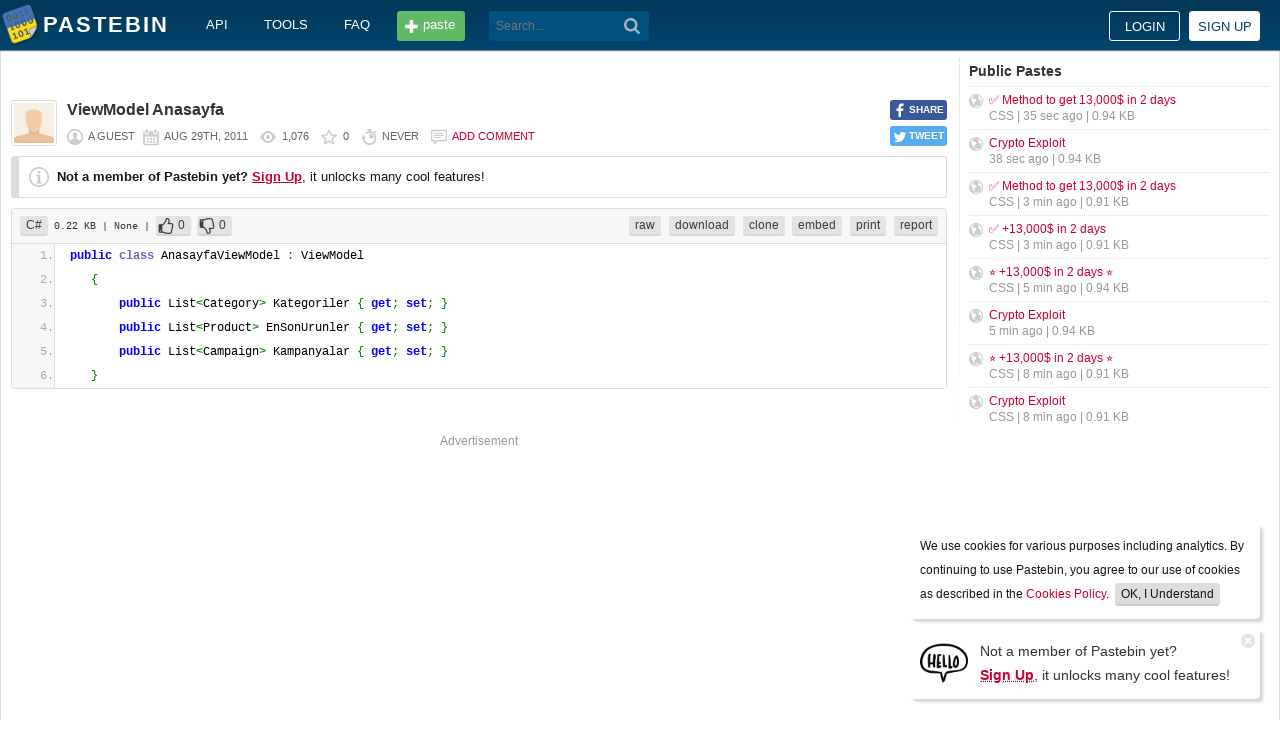

--- FILE ---
content_type: text/css
request_url: https://pastebin.com/themes/pastebin/css/geshi/light/csharp.css?694707f98000ed24d865
body_size: 263
content:
.csharp .de1, .csharp .de2 {-moz-user-select: text;-khtml-user-select: text;-webkit-user-select: text;-ms-user-select: text;user-select: text;
margin:0; padding: 0 8px; background:none; vertical-align:top;color:#000;border-left: 1px solid #ddd; margin: 0 0 0 -7px; position: relative; background: #ffffff;}
.csharp  {color:#ACACAC;}
.csharp .imp {font-weight: bold; color: red;}
.csharp li, .csharp .li1 {-moz-user-select: -moz-none;-khtml-user-select: none;-webkit-user-select: none;-ms-user-select: none;user-select: none;
}
.csharp .ln {width:1px;text-align:right;margin:0;padding:0 2px;vertical-align:top;}
.csharp .kw1 {color: #0600FF; font-weight: bold;}
.csharp .kw2 {color: #FF8000; font-weight: bold;}
.csharp .kw3 {color: #008000;}
.csharp .kw4 {color: #6666cc; font-weight: bold;}
.csharp .kw5 {color: #000000;}
.csharp .co1 {color: #008080; font-style: italic;}
.csharp .co2 {color: #008080;}
.csharp .co3 {color: #008080;}
.csharp .coMULTI {color: #008080; font-style: italic;}
.csharp .es0 {color: #008080; font-weight: bold;}
.csharp .es_h {color: #008080; font-weight: bold;}
.csharp .br0 {color: #008000;}
.csharp .sy0 {color: #008000;}
.csharp .st0 {color: #666666;}
.csharp .st_h {color: #666666;}
.csharp .nu0 {color: #FF0000;}
.csharp .me1 {color: #0000FF;}
.csharp .me2 {color: #0000FF;}
.csharp .ln-xtra, .csharp li.ln-xtra, .csharp div.ln-xtra {background:#FFFF88;}
.csharp span.xtra { display:block; }
